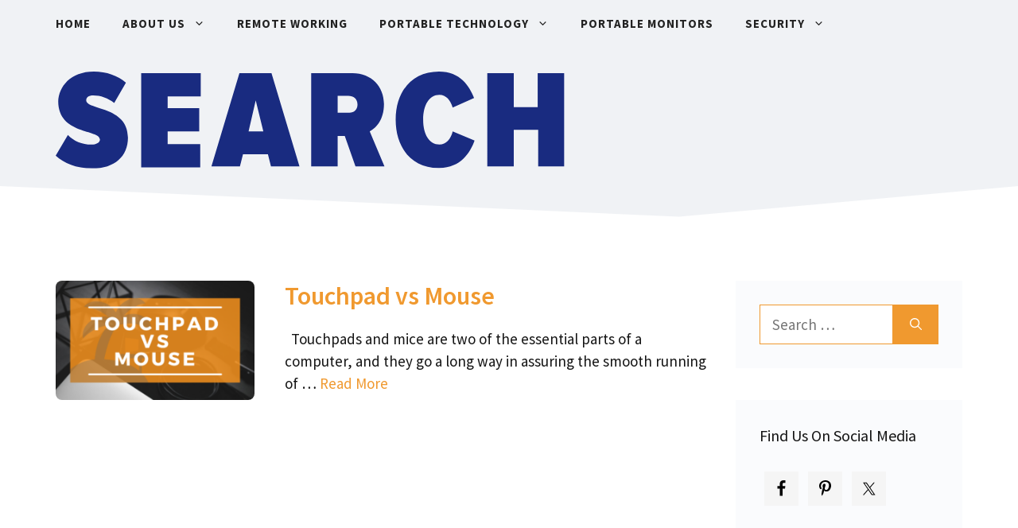

--- FILE ---
content_type: image/svg+xml
request_url: https://wanderingoffice.com/wp-content/uploads/2021/08/search-logo-1.svg
body_size: 589
content:
<?xml version="1.0" encoding="UTF-8"?> <svg xmlns="http://www.w3.org/2000/svg" version="1.1" id="Layer_1" x="0" y="0" viewBox="0 0 100 19.1" xml:space="preserve"><style>.st0{fill:#192b80}</style><path class="st0" d="M0 16.6l2.4-4.1c1.1 1.2 2.8 1.9 4.6 1.9 1 0 1.7-.4 1.7-1 0-2-8.2-.9-8.2-7.5C.6 3 2.9 0 7.5 0c2.5 0 4.7.8 6.3 2.2l-2.3 4c-1.2-1-2.7-1.5-4.1-1.5-1 0-1.4.4-1.4 1 0 1.9 8.2 1.1 8.2 7.3 0 3.7-2.6 6.1-7 6.1-3.3 0-5.5-1-7.2-2.5zM16.8 18.7V.3h11.7v4.6H22v2.3h6.2v4.6H22v2.5h6.4v4.6H16.8zM42.3 18.7l-.6-2.4h-4.9l-.6 2.4h-5.6L36.1.3h6.3l5.5 18.4h-5.6zm-3-13l-1.4 6.1h2.9l-1.5-6.1zM58.9 18.7l-2.1-6h-1.4v6h-5.2V.3h8.1c3.8 0 6.2 2.7 6.2 6.1 0 3.1-1.5 4.7-2.8 5.4l2.9 6.9h-5.7zm.4-12.2c0-1.1-.8-1.7-1.8-1.7h-2.1v3.3h2.1c1 .1 1.8-.5 1.8-1.6zM66.8 9.5c0-5.7 3.3-9.5 8.5-9.5 4.2 0 6 2.9 6.9 5.2L78 7.1c-.4-1.4-1.3-2.5-2.6-2.5-2 0-3.2 2-3.2 4.9 0 2.9 1.2 4.9 3.2 4.9 1.3 0 2.3-1.2 2.6-2.6l4.3 1.8c-.8 2.3-2.7 5.4-6.9 5.4-5.3.1-8.6-3.8-8.6-9.5zM94.8 18.7v-7.2H90v7.2h-5.2V.3H90V7h4.7V.3h5.2v18.4h-5.1z"></path></svg> 